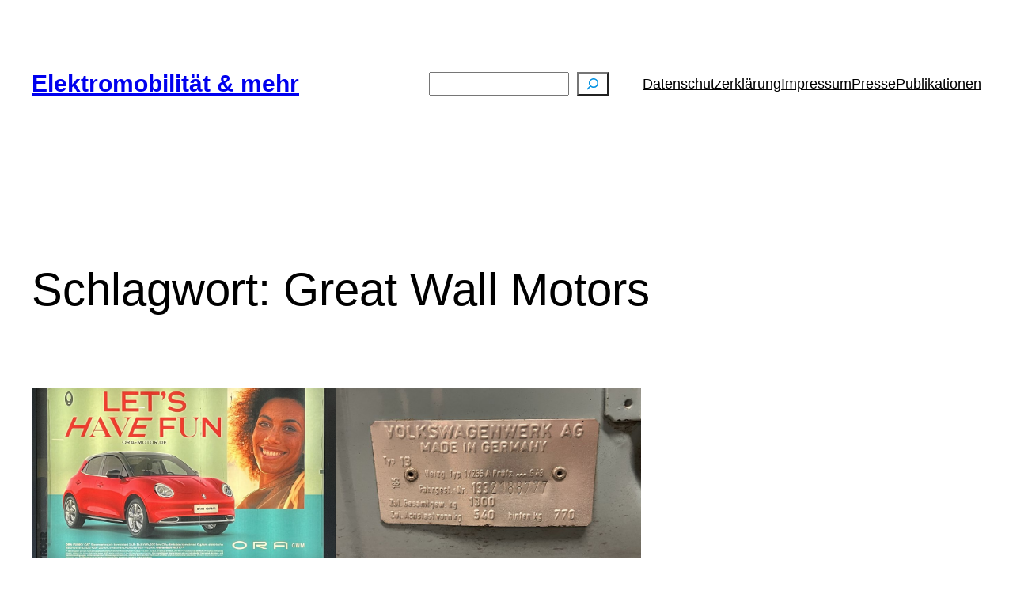

--- FILE ---
content_type: text/html; charset=UTF-8
request_url: https://martinguss.de/tag/great-wall-motors/
body_size: 5964
content:
<!DOCTYPE html><html lang="de"><head><meta charset="UTF-8" /><link rel="dns-prefetch" href="//cdn.hu-manity.co" />  <script type="text/javascript" src="https://cdn.hu-manity.co/hu-banner.min.js"></script><meta name="viewport" content="width=device-width, initial-scale=1" /><meta name='robots' content='index, follow, max-image-preview:large, max-snippet:-1, max-video-preview:-1' /> <script>window.koko_analytics = {"url":"https:\/\/martinguss.de\/koko-analytics-collect.php","site_url":"https:\/\/martinguss.de","post_id":0,"path":"\/tag\/great-wall-motors\/","method":"cookie","use_cookie":true};</script> <link rel="canonical" href="https://martinguss.de/tag/great-wall-motors/" /> <script type="application/ld+json" class="yoast-schema-graph">{"@context":"https://schema.org","@graph":[{"@type":"CollectionPage","@id":"https://martinguss.de/tag/great-wall-motors/","url":"https://martinguss.de/tag/great-wall-motors/","name":"Great Wall Motors Archive &#8226; Elektromobilität &amp; mehr","isPartOf":{"@id":"https://martinguss.de/#website"},"primaryImageOfPage":{"@id":"https://martinguss.de/tag/great-wall-motors/#primaryimage"},"image":{"@id":"https://martinguss.de/tag/great-wall-motors/#primaryimage"},"thumbnailUrl":"https://martinguss.de/wp-content/uploads/2023/05/00-Ora_Funky_Cat.jpg","breadcrumb":{"@id":"https://martinguss.de/tag/great-wall-motors/#breadcrumb"},"inLanguage":"de"},{"@type":"ImageObject","inLanguage":"de","@id":"https://martinguss.de/tag/great-wall-motors/#primaryimage","url":"https://martinguss.de/wp-content/uploads/2023/05/00-Ora_Funky_Cat.jpg","contentUrl":"https://martinguss.de/wp-content/uploads/2023/05/00-Ora_Funky_Cat.jpg","width":1024,"height":744},{"@type":"BreadcrumbList","@id":"https://martinguss.de/tag/great-wall-motors/#breadcrumb","itemListElement":[{"@type":"ListItem","position":1,"name":"Startseite","item":"https://martinguss.de/"},{"@type":"ListItem","position":2,"name":"Great Wall Motors"}]},{"@type":"WebSite","@id":"https://martinguss.de/#website","url":"https://martinguss.de/","name":"Martin Guss","description":"Elektromobilität und mehr","publisher":{"@id":"https://martinguss.de/#/schema/person/70045a1aad2aa3940ab20eb8b994be04"},"potentialAction":[{"@type":"SearchAction","target":{"@type":"EntryPoint","urlTemplate":"https://martinguss.de/?s={search_term_string}"},"query-input":{"@type":"PropertyValueSpecification","valueRequired":true,"valueName":"search_term_string"}}],"inLanguage":"de"},{"@type":["Person","Organization"],"@id":"https://martinguss.de/#/schema/person/70045a1aad2aa3940ab20eb8b994be04","name":"Martin Guss","logo":{"@id":"https://martinguss.de/#/schema/person/image/"},"sameAs":["http://martinguss.de","www.linkedin.com/in/martin-guss"]}]}</script> <link media="all" href="https://martinguss.de/wp-content/cache/autoptimize/css/autoptimize_e1a7a770f0346077165528317d41c302.css" rel="stylesheet"><title>Great Wall Motors Archive &#8226; Elektromobilität &amp; mehr</title><link rel="alternate" type="application/rss+xml" title="Elektromobilität &amp; mehr &raquo; Feed" href="https://martinguss.de/feed/" /><link rel="alternate" type="application/rss+xml" title="Elektromobilität &amp; mehr &raquo; Kommentar-Feed" href="https://martinguss.de/comments/feed/" /><link rel="alternate" type="application/rss+xml" title="Elektromobilität &amp; mehr &raquo; Schlagwort-Feed zu Great Wall Motors" href="https://martinguss.de/tag/great-wall-motors/feed/" /><style id='core-block-supports-inline-css'>.wp-elements-294b80d1835a0e6bc9408b4bf12ee2cf a:where(:not(.wp-element-button)){color:var(--wp--preset--color--vivid-cyan-blue);}.wp-container-content-9cfa9a5a{flex-grow:1;}.wp-container-core-navigation-is-layout-f665d2b5{justify-content:flex-end;}.wp-container-core-group-is-layout-45f8d3fc{justify-content:space-between;}.wp-container-core-group-is-layout-c07eba30{justify-content:space-between;}
/*# sourceURL=core-block-supports-inline-css */</style><link rel='stylesheet' id='a3a3_lazy_load-css' href='//martinguss.de/wp-content/uploads/sass/a3_lazy_load.min.css?ver=1609433397' media='all' /> <script src="https://martinguss.de/wp-includes/js/jquery/jquery.min.js?ver=3.7.1" id="jquery-core-js"></script> <link rel="https://api.w.org/" href="https://martinguss.de/wp-json/" /><link rel="alternate" title="JSON" type="application/json" href="https://martinguss.de/wp-json/wp/v2/tags/276" /><link rel="EditURI" type="application/rsd+xml" title="RSD" href="https://martinguss.de/xmlrpc.php?rsd" /><meta name="generator" content="WordPress 6.9" />  <script type="importmap" id="wp-importmap">{"imports":{"@wordpress/interactivity":"https://martinguss.de/wp-includes/js/dist/script-modules/interactivity/index.min.js?ver=8964710565a1d258501f"}}</script> <link rel="modulepreload" href="https://martinguss.de/wp-includes/js/dist/script-modules/interactivity/index.min.js?ver=8964710565a1d258501f" id="@wordpress/interactivity-js-modulepreload" fetchpriority="low"><link rel="icon" href="https://martinguss.de/wp-content/uploads/2019/11/cropped-Site-Icon-32x32.png" sizes="32x32" /><link rel="icon" href="https://martinguss.de/wp-content/uploads/2019/11/cropped-Site-Icon-192x192.png" sizes="192x192" /><link rel="apple-touch-icon" href="https://martinguss.de/wp-content/uploads/2019/11/cropped-Site-Icon-180x180.png" /><meta name="msapplication-TileImage" content="https://martinguss.de/wp-content/uploads/2019/11/cropped-Site-Icon-270x270.png" /></head><body class="archive tag tag-great-wall-motors tag-276 wp-embed-responsive wp-theme-twentytwentythree cookies-not-set"><div class="wp-site-blocks"><header class="wp-block-template-part"><div class="wp-block-group has-global-padding is-layout-constrained wp-block-group-is-layout-constrained"><div class="wp-block-group alignwide is-content-justification-space-between is-layout-flex wp-container-core-group-is-layout-45f8d3fc wp-block-group-is-layout-flex" style="padding-bottom:var(--wp--preset--spacing--40)"><p style="font-style:normal;font-weight:800;" class="has-link-color wp-elements-294b80d1835a0e6bc9408b4bf12ee2cf wp-block-site-title has-text-color has-vivid-cyan-blue-color has-large-font-size wp-container-content-9cfa9a5a"><a href="https://martinguss.de" target="_self" rel="home">Elektromobilität &amp; mehr</a></p><p></p><form role="search" method="get" action="https://martinguss.de/" class="wp-block-search__button-inside wp-block-search__icon-button wp-block-search"    ><label class="wp-block-search__label screen-reader-text" for="wp-block-search__input-1" >Suchen</label><div class="wp-block-search__inside-wrapper"  style="width: 270px"><input class="wp-block-search__input" id="wp-block-search__input-1" placeholder="" value="" type="search" name="s" required /><button aria-label="Suchen" class="wp-block-search__button has-text-color has-vivid-cyan-blue-color has-background has-base-background-color has-icon wp-element-button" type="submit" ><svg class="search-icon" viewBox="0 0 24 24" width="24" height="24"> <path d="M13 5c-3.3 0-6 2.7-6 6 0 1.4.5 2.7 1.3 3.7l-3.8 3.8 1.1 1.1 3.8-3.8c1 .8 2.3 1.3 3.7 1.3 3.3 0 6-2.7 6-6S16.3 5 13 5zm0 10.5c-2.5 0-4.5-2-4.5-4.5s2-4.5 4.5-4.5 4.5 2 4.5 4.5-2 4.5-4.5 4.5z"></path> </svg></button></div></form><nav class="is-responsive items-justified-right wp-block-navigation is-content-justification-right is-layout-flex wp-container-core-navigation-is-layout-f665d2b5 wp-block-navigation-is-layout-flex" aria-label="Header-Navigation" 
 data-wp-interactive="core/navigation" data-wp-context='{"overlayOpenedBy":{"click":false,"hover":false,"focus":false},"type":"overlay","roleAttribute":"","ariaLabel":"Men\u00fc"}'><button aria-haspopup="dialog" aria-label="Menü öffnen" class="wp-block-navigation__responsive-container-open" 
 data-wp-on--click="actions.openMenuOnClick"
 data-wp-on--keydown="actions.handleMenuKeydown"
 ><svg width="24" height="24" xmlns="http://www.w3.org/2000/svg" viewBox="0 0 24 24" aria-hidden="true" focusable="false"><path d="M4 7.5h16v1.5H4z"></path><path d="M4 15h16v1.5H4z"></path></svg></button><div class="wp-block-navigation__responsive-container"  id="modal-2" 
 data-wp-class--has-modal-open="state.isMenuOpen"
 data-wp-class--is-menu-open="state.isMenuOpen"
 data-wp-watch="callbacks.initMenu"
 data-wp-on--keydown="actions.handleMenuKeydown"
 data-wp-on--focusout="actions.handleMenuFocusout"
 tabindex="-1"
 ><div class="wp-block-navigation__responsive-close" tabindex="-1"><div class="wp-block-navigation__responsive-dialog" 
 data-wp-bind--aria-modal="state.ariaModal"
 data-wp-bind--aria-label="state.ariaLabel"
 data-wp-bind--role="state.roleAttribute"
 > <button aria-label="Menü schließen" class="wp-block-navigation__responsive-container-close" 
 data-wp-on--click="actions.closeMenuOnClick"
 ><svg xmlns="http://www.w3.org/2000/svg" viewBox="0 0 24 24" width="24" height="24" aria-hidden="true" focusable="false"><path d="m13.06 12 6.47-6.47-1.06-1.06L12 10.94 5.53 4.47 4.47 5.53 10.94 12l-6.47 6.47 1.06 1.06L12 13.06l6.47 6.47 1.06-1.06L13.06 12Z"></path></svg></button><div class="wp-block-navigation__responsive-container-content" 
 data-wp-watch="callbacks.focusFirstElement"
 id="modal-2-content"><ul class="wp-block-navigation__container is-responsive items-justified-right wp-block-navigation"><li class=" wp-block-navigation-item wp-block-navigation-link"><a class="wp-block-navigation-item__content"  href="https://martinguss.de/datenschutzerklaerung/"><span class="wp-block-navigation-item__label">Datenschutzerklärung</span></a></li><li class=" wp-block-navigation-item wp-block-navigation-link"><a class="wp-block-navigation-item__content"  href="https://martinguss.de/impressum/"><span class="wp-block-navigation-item__label">Impressum</span></a></li><li class=" wp-block-navigation-item wp-block-navigation-link"><a class="wp-block-navigation-item__content"  href="https://martinguss.de/presse/"><span class="wp-block-navigation-item__label">Presse</span></a></li><li class=" wp-block-navigation-item wp-block-navigation-link"><a class="wp-block-navigation-item__content"  href="https://martinguss.de/publikationen/"><span class="wp-block-navigation-item__label">Publikationen</span></a></li></ul></div></div></div></div></nav></div></div></header><main class="wp-block-group has-global-padding is-layout-constrained wp-block-group-is-layout-constrained" style="margin-top:var(--wp--preset--spacing--70);margin-bottom:var(--wp--preset--spacing--70)"><h1 style="margin-bottom:var(--wp--preset--spacing--50);" class="alignwide wp-block-query-title">Schlagwort: <span>Great Wall Motors</span></h1><div class="wp-block-query alignwide is-layout-flow wp-block-query-is-layout-flow"><ul class="is-flex-container columns-3 alignwide wp-block-post-template is-layout-flow wp-block-post-template-is-layout-flow"><li class="wp-block-post post-4106 post type-post status-publish format-standard has-post-thumbnail hentry category-elektromobilitaet tag-ecar-expo tag-great-wall-motors tag-ora-funky-cat"><figure style="width:100%;height:clamp(15vw, 30vh, 400px);" class="alignwide wp-block-post-featured-image"><a href="https://martinguss.de/ora-funky-cat-in-hamburg/" target="_self"  style="height:clamp(15vw, 30vh, 400px)"><img width="1024" height="744" src="//martinguss.de/wp-content/plugins/a3-lazy-load/assets/images/lazy_placeholder.gif" data-lazy-type="image" data-src="https://martinguss.de/wp-content/uploads/2023/05/00-Ora_Funky_Cat.jpg" class="lazy lazy-hidden attachment-post-thumbnail size-post-thumbnail wp-post-image" alt="ORA Funky Cat in Hamburg" style="height:clamp(15vw, 30vh, 400px);object-fit:cover;" decoding="async" fetchpriority="high" srcset="" data-srcset="https://martinguss.de/wp-content/uploads/2023/05/00-Ora_Funky_Cat.jpg 1024w, https://martinguss.de/wp-content/uploads/2023/05/00-Ora_Funky_Cat-300x218.jpg 300w, https://martinguss.de/wp-content/uploads/2023/05/00-Ora_Funky_Cat-768x558.jpg 768w" sizes="(max-width: 1024px) 100vw, 1024px" /><noscript><img width="1024" height="744" src="https://martinguss.de/wp-content/uploads/2023/05/00-Ora_Funky_Cat.jpg" class="attachment-post-thumbnail size-post-thumbnail wp-post-image" alt="ORA Funky Cat in Hamburg" style="height:clamp(15vw, 30vh, 400px);object-fit:cover;" decoding="async" fetchpriority="high" srcset="https://martinguss.de/wp-content/uploads/2023/05/00-Ora_Funky_Cat.jpg 1024w, https://martinguss.de/wp-content/uploads/2023/05/00-Ora_Funky_Cat-300x218.jpg 300w, https://martinguss.de/wp-content/uploads/2023/05/00-Ora_Funky_Cat-768x558.jpg 768w" sizes="(max-width: 1024px) 100vw, 1024px" /></noscript></a></figure><h2 class="wp-block-post-title"><a href="https://martinguss.de/ora-funky-cat-in-hamburg/" target="_self" >ORA Funky Cat in Hamburg</a></h2><div class="wp-block-post-excerpt"><p class="wp-block-post-excerpt__excerpt">Neulich hatte ich beruflich in Hamburg zu tun. Dabei tat ich etwas, was ich unter ähnlichen Umständen häufiger tue: Ich wartete auf einen Zug der Deutschen Bahn, der pünktlich und nicht bestreikt war. Was ich dabei sah, war der ORA Funky Cat in Hamburg. Zwar nur auf einem Plakat, aber das fand ich dennoch bemerkenswert.&hellip;</p></div><div class="wp-block-post-date"><time datetime="2023-05-14T21:57:43+02:00"><a href="https://martinguss.de/ora-funky-cat-in-hamburg/">14.05.2023</a></time></div><div style="height:var(--wp--preset--spacing--50)" aria-hidden="true" class="wp-block-spacer"></div></li><li class="wp-block-post post-3798 post type-post status-publish format-standard has-post-thumbnail hentry category-elektromobilitaet tag-ecar-expo tag-great-wall-motors tag-ora tag-porsche tag-porsche-911 tag-stockholm tag-volkswagen tag-vw-kaefer tag-wolfsburg"><figure style="width:100%;height:clamp(15vw, 30vh, 400px);" class="alignwide wp-block-post-featured-image"><a href="https://martinguss.de/wolfsburg-in-schweden/" target="_self"  style="height:clamp(15vw, 30vh, 400px)"><img width="1024" height="496" src="//martinguss.de/wp-content/plugins/a3-lazy-load/assets/images/lazy_placeholder.gif" data-lazy-type="image" data-src="https://martinguss.de/wp-content/uploads/2023/02/01-WIS-Typenschild.jpg" class="lazy lazy-hidden attachment-post-thumbnail size-post-thumbnail wp-post-image" alt="Wolfsburg in Schweden" style="height:clamp(15vw, 30vh, 400px);object-fit:cover;" decoding="async" srcset="" data-srcset="https://martinguss.de/wp-content/uploads/2023/02/01-WIS-Typenschild.jpg 1024w, https://martinguss.de/wp-content/uploads/2023/02/01-WIS-Typenschild-300x145.jpg 300w, https://martinguss.de/wp-content/uploads/2023/02/01-WIS-Typenschild-768x372.jpg 768w" sizes="(max-width: 1024px) 100vw, 1024px" /><noscript><img width="1024" height="496" src="https://martinguss.de/wp-content/uploads/2023/02/01-WIS-Typenschild.jpg" class="attachment-post-thumbnail size-post-thumbnail wp-post-image" alt="Wolfsburg in Schweden" style="height:clamp(15vw, 30vh, 400px);object-fit:cover;" decoding="async" srcset="https://martinguss.de/wp-content/uploads/2023/02/01-WIS-Typenschild.jpg 1024w, https://martinguss.de/wp-content/uploads/2023/02/01-WIS-Typenschild-300x145.jpg 300w, https://martinguss.de/wp-content/uploads/2023/02/01-WIS-Typenschild-768x372.jpg 768w" sizes="(max-width: 1024px) 100vw, 1024px" /></noscript></a></figure><h2 class="wp-block-post-title"><a href="https://martinguss.de/wolfsburg-in-schweden/" target="_self" >Wolfsburg in Schweden</a></h2><div class="wp-block-post-excerpt"><p class="wp-block-post-excerpt__excerpt">Wer denkt, dass im relativ fernen Stockholm das automobile Zentrum Niedersachsens keine Rolle spielt, hat weit gefehlt. Es gibt definitiv auf der eCar Expo eine Menge Wolfsburg in Schweden. Beispielsweise dieser Volkswagen Käfer Typ 13. Das muss man in Wolfsburg nicht erklären! Dieses Auto war das Objekt eines elektrischen Umbaus einer Schule und ist ziemlich&hellip;</p></div><div class="wp-block-post-date"><time datetime="2023-02-17T20:35:57+01:00"><a href="https://martinguss.de/wolfsburg-in-schweden/">17.02.2023</a></time></div><div style="height:var(--wp--preset--spacing--50)" aria-hidden="true" class="wp-block-spacer"></div></li></ul></div></main><footer class="wp-block-template-part"><div class="wp-block-group has-global-padding is-layout-constrained wp-block-group-is-layout-constrained"><div class="wp-block-group alignwide is-content-justification-space-between is-layout-flex wp-container-core-group-is-layout-c07eba30 wp-block-group-is-layout-flex" style="padding-top:var(--wp--preset--spacing--40)"></div></div></footer></div> <script type="speculationrules">{"prefetch":[{"source":"document","where":{"and":[{"href_matches":"/*"},{"not":{"href_matches":["/wp-*.php","/wp-admin/*","/wp-content/uploads/*","/wp-content/*","/wp-content/plugins/*","/wp-content/themes/twentytwentythree/*","/*\\?(.+)"]}},{"not":{"selector_matches":"a[rel~=\"nofollow\"]"}},{"not":{"selector_matches":".no-prefetch, .no-prefetch a"}}]},"eagerness":"conservative"}]}</script>  <script>!function(){var e=window,r=e.koko_analytics;r.trackPageview=function(e,t){"prerender"==document.visibilityState||/bot|crawl|spider|seo|lighthouse|facebookexternalhit|preview/i.test(navigator.userAgent)||navigator.sendBeacon(r.url,new URLSearchParams({pa:e,po:t,r:0==document.referrer.indexOf(r.site_url)?"":document.referrer,m:r.use_cookie?"c":r.method[0]}))},e.addEventListener("load",function(){r.trackPageview(r.path,r.post_id)})}();</script> <script type="module" src="https://martinguss.de/wp-includes/js/dist/script-modules/block-library/navigation/view.min.js?ver=b0f909c3ec791c383210" id="@wordpress/block-library/navigation/view-js-module" fetchpriority="low" data-wp-router-options="{&quot;loadOnClientNavigation&quot;:true}"></script> <noscript><style>.lazyload{display:none;}</style></noscript><script data-noptimize="1">window.lazySizesConfig=window.lazySizesConfig||{};window.lazySizesConfig.loadMode=1;</script><script async data-noptimize="1" src='https://martinguss.de/wp-content/plugins/autoptimize/classes/external/js/lazysizes.min.js?ao_version=3.1.14'></script> <script id="wp-statistics-tracker-js-extra">var WP_Statistics_Tracker_Object = {"requestUrl":"https://martinguss.de/wp-json/wp-statistics/v2","ajaxUrl":"https://martinguss.de/wp-admin/admin-ajax.php","hitParams":{"wp_statistics_hit":1,"source_type":"post_tag","source_id":276,"search_query":"","signature":"8010608be4ca39ae0fde0896b2d4924e","endpoint":"hit"},"option":{"dntEnabled":"","bypassAdBlockers":false,"consentIntegration":{"name":null,"status":[]},"isPreview":false,"userOnline":false,"trackAnonymously":false,"isWpConsentApiActive":false,"consentLevel":"functional"},"isLegacyEventLoaded":"","customEventAjaxUrl":"https://martinguss.de/wp-admin/admin-ajax.php?action=wp_statistics_custom_event&nonce=57cdb77f39","onlineParams":{"wp_statistics_hit":1,"source_type":"post_tag","source_id":276,"search_query":"","signature":"8010608be4ca39ae0fde0896b2d4924e","action":"wp_statistics_online_check"},"jsCheckTime":"60000"};
//# sourceURL=wp-statistics-tracker-js-extra</script> <script defer src="https://martinguss.de/wp-content/cache/autoptimize/js/autoptimize_3517925fa2b3845e2f430d60f321fa7c.js"></script></body></html>